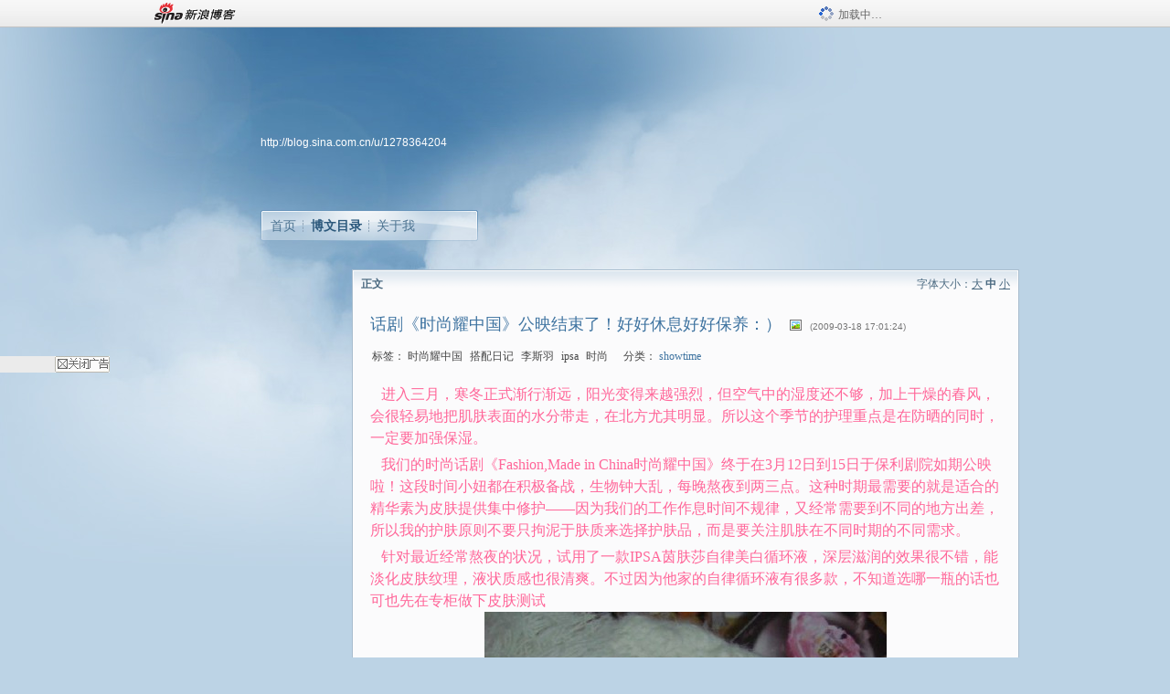

--- FILE ---
content_type: text/html; charset=utf-8
request_url: https://blog.sina.com.cn/s/blog_4c324a2c0100dswq.html
body_size: 8520
content:
<!DOCTYPE html PUBLIC "-//W3C//DTD XHTML 1.0 Transitional//EN" "//www.w3.org/TR/xhtml1/DTD/xhtml1-transitional.dtd">
<html xmlns="//www.w3.org/1999/xhtml">
<head>
<meta http-equiv="Content-Type" content="text/html; charset=utf-8" />
<title>话剧《时尚耀中国》公映结束了！好好休息好好保养：）_李斯羽_新浪博客</title>
<meta http-equiv="X-UA-Compatible" content="IE=EmulateIE8,chrome=1" />
<meta name="renderer" content="webkit">
<meta name="keywords" content="话剧《时尚耀中国》公映结束了！好好休息好好保养：）_李斯羽_新浪博客,李斯羽,时尚耀中国,搭配日记,李斯羽,ipsa,时尚" />
<meta name="description" content="话剧《时尚耀中国》公映结束了！好好休息好好保养：）_李斯羽_新浪博客,李斯羽," />
<meta content="always" name="referrer">
<meta http-equiv="mobile-agent" content="format=html5; url=http://blog.sina.cn/dpool/blog/s/blog_4c324a2c0100dswq.html?vt=4">
<meta http-equiv="mobile-agent" content="format=wml; url=http://blog.sina.cn/dpool/blog/ArtRead.php?nid=4c324a2c0100dswq&vt=1">
<!–[if lte IE 6]>
<script type="text/javascript">
try{
document.execCommand("BackgroundImageCache", false, true);
}catch(e){}
</script>
<![endif]–>
<script type="text/javascript">
    
window.staticTime=new Date().getTime();
;(function () {
    if(/\/{2,}/.test(location.pathname)){
        location.href = '//blog.sina.com.cn' + location.pathname.replace(/\/+/g,'/') + location.search;
    }
})();
</script>
<link rel="pingback" href="//upload.move.blog.sina.com.cn/blog_rebuild/blog/xmlrpc.php" />
<link rel="EditURI" type="application/rsd+xml" title="RSD" href="//upload.move.blog.sina.com.cn/blog_rebuild/blog/xmlrpc.php?rsd" />
<link href="//blog.sina.com.cn/blog_rebuild/blog/wlwmanifest.xml" type="application/wlwmanifest+xml" rel="wlwmanifest" />
<link rel="alternate" type="application/rss+xml" href="//blog.sina.com.cn/rss/1278364204.xml" title="RSS" />
<link href="//simg.sinajs.cn/blog7style/css/conf/blog/article.css" type="text/css" rel="stylesheet" /><link href="//simg.sinajs.cn/blog7style/css/common/common.css" type="text/css" rel="stylesheet" /><link href="//simg.sinajs.cn/blog7style/css/blog/blog.css" type="text/css" rel="stylesheet" /><link href="//simg.sinajs.cn/blog7style/css/module/common/blog.css" type="text/css" rel="stylesheet" /><style id="tplstyle" type="text/css">@charset "utf-8";@import url("//simg.sinajs.cn/blog7newtpl/css/30/30_1/t.css");
</style>
<style id="positionstyle"  type="text/css">
</style>
<style id="bgtyle"  type="text/css">
</style>
<style id="headtyle"  type="text/css">
</style>
<style id="navtyle"  type="text/css">
</style>
<script type="text/javascript" src="//d1.sina.com.cn/litong/zhitou/sspnew.js"></script>
    <link href="//mjs.sinaimg.cn//wap/project/blog_upload/1.0.6/index_v3/static/css/index_v3.min.css" type="text/css" rel="stylesheet" />
    <script type="text/javascript" src="//mjs.sinaimg.cn//wap/project/blog_upload/1.0.9/index_v3/static/js/index_v3.min.js?v=1"></script>
    <style>
    .popup_blogUpdata{
      z-index:1200
    }
    .fl_bg{
      z-index:1100;
    }
    .articleCell .atc_main{
      width:340px!important;
    }
    </style>
</head>
<body>
<!--$sinatopbar-->
<div style="z-index:512;" class="nsinatopbar">
  <div style="position:absolute;left:0;top:0;" id="trayFlashConnetion"></div>
  <div class="ntopbar_main"> 
    <a id="login_bar_logo_link_350" href="//blog.sina.com.cn" target="_blank"><img class="ntopbar_logo" src="//simg.sinajs.cn/blog7style/images/common/topbar/topbar_logo.gif" width="100" alt="新浪博客"></a>
    <div class="ntopbar_floatL">
      <div class="ntopbar_search" id="traySearchBar" style="display:none;"></div>
	  <div class="ntopbar_ad" id="loginBarActivity" style="display:none;"></div>
    </div>
    <div class="ntopbar_loading"><img src="//simg.sinajs.cn/blog7style/images/common/loading.gif">加载中…</div>
  </div>
</div>
<!--$end sinatopbar-->

<div class="sinabloga" id="sinabloga">
	<div id="sinablogb" class="sinablogb">

	   
 <div id="sinablogHead" class="sinabloghead">
     <div style="display: none;" id="headflash" class="headflash"></div>
	   <div id="headarea" class="headarea">
      <div id="blogTitle" class="blogtoparea">
      <!-- <h1 id="blogname" class="blogtitle"><a href="http://blog.sina.com.cn/u/1278364204"><span id="blognamespan">加载中...</span></a></h1> -->
	  <!-- 	  <div class="bloglink"><a href="//blog.sina.com.cn/v/verify" target="_blank"><img src="//simg.sinajs.cn/blog7style/images/common/v_blog_y.jpg"  width="80" height="20" title="新浪个人认证" align="absmiddle" /></a>演员 主持人</div>
	   -->
		
					<div id="bloglink" class="bloglink"><a href="http://blog.sina.com.cn/u/1278364204">http://blog.sina.com.cn/u/1278364204</a> </div>
      </div>
      <div class="blognav" id="blognav">
      			  <div id="blognavBg" class="blognavBg"></div> <div class="blognavInfo"> 
		<span><a   href="http://blog.sina.com.cn/u/1278364204">首页</a></span>
      <span><a class="on" href="//blog.sina.com.cn/s/articlelist_1278364204_0_1.html">博文目录</a></span>
      <!--<span><a href="">图片</a></span>-->
      <span class="last"><a  href="//blog.sina.com.cn/s/profile_1278364204.html">关于我</a></span></div>
      </div>      		      
             <div class="autoskin" id="auto_skin">
       </div>

<div class="adsarea">
     <a href="#"><div id="template_clone_pic" class="pic"></div></a>
     <div id="template_clone_link" class="link wdc_HInf"></div>
     <div id="template_clone_other" class="other"></div>        
</div>
    </div>
    </div>
    
    <!--主题内容开始 -->
    <div class="sinablogbody" id="sinablogbody">
		
	<!--第一列start-->
    <div id="column_1" class="SG_colW21 SG_colFirst"><style>
  #module_901 {
    visibility: hidden; 

  }
</style>
<div class="SG_conn" id="module_901">
    <div class="SG_connHead">
            <span class="title" comp_title="个人资料">个人资料</span>
            <span class="edit">
                        </span>
    </div>
    <div class="SG_connBody">
        <div class="info">
                         
            <div class="info_img" id="comp_901_head"><img src="//simg.sinajs.cn/blog7style/images/common/sg_trans.gif" real_src ="" id="comp_901_head_image" width="180" height="180" alt="" title="" /></div>
            
            <div class="info_txt">
              <div class="info_nm">
                <img id="comp_901_online_icon" style="display:none;" class="SG_icon SG_icon1" src="//simg.sinajs.cn/blog7style/images/common/sg_trans.gif" width="15" height="15" align="absmiddle" />
                <span ><strong id="ownernick">                                </strong></span>
                
                <div class="clearit"></div>
              </div>
              <div class="info_btn1">
                <a target="_blank" href="" class="SG_aBtn SG_aBtn_ico"><cite><img class="SG_icon SG_icon51" src="//simg.sinajs.cn/blog7style/images/common/sg_trans.gif" width="15" height="15" align="absmiddle" />微博</cite></a>
                <div class="clearit"></div>
              </div>
            <div class="info_locate" id = "info_locate_id">
<div class="SG_j_linedot"></div>
<div class="info_btn2">
    <p>
    <a href="javascript:void(0);" class="SG_aBtn " id="comp901_btn_invite"><cite >加好友</cite></a>
    <a href="javascript:void(0);" class="SG_aBtn" id="comp901_btn_sendpaper"><cite >发纸条</cite></a>
    </p>
    <p>
    <a href="//blog.sina.com.cn/s/profile_.html#write" class="SG_aBtn"   id="comp901_btn_msninfo"><cite>写留言</cite></a>
    <a href="#" onclick="return false;" class="SG_aBtn"  id="comp901_btn_follow"><cite onclick="Module.SeeState.add()">加关注</cite></a>
    </p>
    <div class="clearit"></div>
</div>
<div class="SG_j_linedot"></div>
</div>
                  <div class="info_list">     
                                   <ul class="info_list1">
                    <li><span class="SG_txtc">博客等级：</span><span id="comp_901_grade"></span></li>
                    <li><span class="SG_txtc">博客积分：</span><span id="comp_901_score"><strong></strong></span></li>
                    </ul>
                    <ul class="info_list2">
                    <li><span class="SG_txtc">博客访问：</span><span id="comp_901_pv"><strong></strong></span></li>
                    <li><span class="SG_txtc">关注人气：</span><span id="comp_901_attention"><strong></strong></span></li>
                    <li><span class="SG_txtc">获赠金笔：</span><strong id="comp_901_d_goldpen">0支</strong></li>
                    <li><span class="SG_txtc">赠出金笔：</span><strong id="comp_901_r_goldpen">0支</strong></li>
					<li class="lisp" id="comp_901_badge"><span class="SG_txtc">荣誉徽章：</span></li>
                    </ul>
                  </div>
<div class="clearit"></div>
    </div>
    <div class="clearit"></div>
</div>
            </div>       
            <div class="SG_connFoot"></div>
</div>
</div>
	<!--第一列end-->
	
	<!--第二列start-->
	<div id="column_2" class="SG_colW73">
	
<div id="module_920" class="SG_conn">
	<div class="SG_connHead">
	    <span comp_title="正文" class="title">正文</span>
	    <span class="edit"><span id="articleFontManage" class="fontSize">字体大小：<a href="javascript:;" onclick="changeFontSize(2);return false;">大</a> <strong>中</strong> <a href="javascript:;" onclick="changeFontSize(0);return false;">小</a></span></span>
	</div>
    <div class="SG_connBody">
<!--博文正文 begin -->
	<div id="articlebody" class="artical" favMD5='{"4c324a2c0100dswq":"c8e4e8c29d34dbbe75d70892a94e5a7b"}'>
		<div class="articalTitle"> 
			
								<h2 id="t_4c324a2c0100dswq" class="titName SG_txta">话剧《时尚耀中国》公映结束了！好好休息好好保养：）</h2>
			
					<span class="img2">
				<img width="15" height="15" align="absmiddle" title="此博文包含图片" src="//simg.sinajs.cn/blog7style/images/common/sg_trans.gif" class="SG_icon SG_icon18"/>	
			</span>
					<span class="time SG_txtc">(2009-03-18 17:01:24)</span>		</div>
		<div class="articalTag" id="sina_keyword_ad_area">
			<table>
				<tr>
					<td class="blog_tag">
					<script>
					var $tag='时尚耀中国,搭配日记,李斯羽,ipsa,时尚';
					var $tag_code='bfb485880dee68c8ebe51b7a924efb55';
					var $r_quote_bligid='4c324a2c0100dswq';
					var $worldcup='0';
					var $worldcupball='0';
					</script>
											<span class="SG_txtb">标签：</span>
																				<!--<h3><a href="" target="_blank"></a></h3>-->
                            <h3>时尚耀中国</h3>
																				<!--<h3><a href="" target="_blank"></a></h3>-->
                            <h3>搭配日记</h3>
																				<!--<h3><a href="" target="_blank"></a></h3>-->
                            <h3>李斯羽</h3>
																				<!--<h3><a href="" target="_blank"></a></h3>-->
                            <h3>ipsa</h3>
																				<!--<h3><a href="" target="_blank"></a></h3>-->
                            <h3>时尚</h3>
																</td>
					<td class="blog_class">
											<span class="SG_txtb">分类：</span>
						<a target="_blank" href="//blog.sina.com.cn/s/articlelist_1278364204_1_1.html">showtime</a>
										</td>
				</tr>
			</table>
		</div>
						<!-- 正文开始 -->
		<div id="sina_keyword_ad_area2" class="articalContent   ">
			<p ALIGN="left"><font STYLE="FONT-SIZE: 16px; FONT-FAMILY: 黑体" COLOR="#FF6699">&nbsp;<wbr>&nbsp;<wbr>&nbsp;<wbr>
进入三月，寒冬正式渐行渐远，阳光变得来越强烈，但空气中的湿度还不够，加上干燥的春风，会很轻易地把肌肤表面的水分带走，在北方尤其明显。所以这个季节的护理重点是在防晒的同时，一定要加强保湿。</FONT></P>
<p><font STYLE="FONT-SIZE: 16px; FONT-FAMILY: 黑体" COLOR="#FF6699">&nbsp;<wbr>&nbsp;<wbr>&nbsp;<wbr>
我们的时尚话剧《Fashion,Made in
China时尚耀中国》终于在3月12日到15日于保利剧院如期公映啦！这段时间小妞都在积极备战，生物钟大乱，每晚熬夜到两三点。这种时期最需要的就是适合的精华素为皮肤提供集中修护——因为我们的工作作息时间不规律，又经常需要到不同的地方出差，所以我的护肤原则不要只拘泥于肤质来选择护肤品，而是要关注肌肤在不同时期的不同需求。</FONT></P>
<p><font STYLE="FONT-SIZE: 16px; FONT-FAMILY: 黑体" COLOR="#FF6699">&nbsp;<wbr>&nbsp;<wbr>&nbsp;<wbr>
针对最近经常熬夜的状况，试用了一款IPSA茵肤莎自律美白循环液，深层滋润的效果很不错，能淡化皮肤纹理，液状质感也很清爽。不过因为他家的自律循环液有很多款，不知道选哪一瓶的话也可也先在专柜做下皮肤测试<a HREF="http://s6.sinaimg.cn/orignal/4c324a2ct656104e0f195" TARGET="_blank"><img STYLE="DISPLAY: block; MAX-WIDTH: 500px; MARGIN: 0px auto; TEXT-ALIGN: center" src="//simg.sinajs.cn/blog7style/images/common/sg_trans.gif" real_src ="http://s6.sinaimg.cn/bmiddle/4c324a2ct656104e0f195"  ALT="话剧《时尚耀中国》公映结束了！好好休息好好保养：）"  TITLE="话剧《时尚耀中国》公映结束了！好好休息好好保养：）" /></A></FONT></P>
<p><font STYLE="FONT-SIZE: 16px; FONT-FAMILY: 黑体" COLOR="#FF6699">&nbsp;<wbr>&nbsp;<wbr>&nbsp;<wbr>
另外很多人都会觉得熬夜后面有菜色，那是因为熬夜很容易导致新陈代谢紊乱，老废角质无法脱落肤色当然晦暗，如果可以适当地配合去角质的步骤，保养更会有事半功倍的效果。去角质产品很多。一般来说水质或精华液质地的可以每天使用，而搓揉式的去角质霜是阶段性使用的，敏感肤质则要更加小心。我是易敏感的薄皮，曾经有矫枉过正的惨痛经历，所以现在一般两个星期才会做一次去角质的动作。&nbsp;<wbr>&nbsp;<wbr>&nbsp;<wbr></FONT></P>
<p><font STYLE="FONT-SIZE: 16px; FONT-FAMILY: 黑体" COLOR="#FF6699">&nbsp;<wbr>&nbsp;<wbr>&nbsp;<wbr>
彩排期间的wardrobe diary2张：</FONT></P>
<p><a HREF="http://s12.sinaimg.cn/orignal/4c324a2ct656106c03ceb" TARGET="_blank"><font STYLE="FONT-SIZE: 16px; FONT-FAMILY: 黑体" COLOR="#FF6699"><img STYLE="DISPLAY: block; MAX-WIDTH: 500px; MARGIN: 0px auto; TEXT-ALIGN: center" src="//simg.sinajs.cn/blog7style/images/common/sg_trans.gif" real_src ="http://s12.sinaimg.cn/bmiddle/4c324a2ct656106c03ceb"  ALT="话剧《时尚耀中国》公映结束了！好好休息好好保养：）"  TITLE="话剧《时尚耀中国》公映结束了！好好休息好好保养：）" /></FONT></A></P>
<p ALIGN="center"><font FACE="黑体" COLOR="#FF6699" SIZE="3"><u>红色长款T；American
Apparel，喜欢它的各色T，又舒服颜色又正，<strong>特别提示，洗它非常出名的薄T要注意，最好用手洗，或者装在洗衣袋里机洗，否则容易变形</STRONG></U></FONT></P>
<p ALIGN="center"><font FACE="黑体" COLOR="#FF6699" SIZE="3"><u>belt:D&amp;G，圣诞节期间购于香港，5折，超值</U></FONT></P>
<p ALIGN="center"><font FACE="黑体" COLOR="#FF6699" SIZE="3"><u>scarf：Alexander McQueen，经典的骷髅丝巾，狂爱，喜欢得稀里哗啦的！</U></FONT></P>
<p><a HREF="http://s12.sinaimg.cn/orignal/4c324a2ct656108238c5b" TARGET="_blank"><font STYLE="FONT-SIZE: 16px; FONT-FAMILY: 黑体" COLOR="#FF6699"><img STYLE="DISPLAY: block; MAX-WIDTH: 500px; MARGIN: 0px auto; TEXT-ALIGN: center" src="//simg.sinajs.cn/blog7style/images/common/sg_trans.gif" real_src ="http://s12.sinaimg.cn/bmiddle/4c324a2ct656108238c5b"  ALT="话剧《时尚耀中国》公映结束了！好好休息好好保养：）"  TITLE="话剧《时尚耀中国》公映结束了！好好休息好好保养：）" /></FONT></A></P>
<p ALIGN="center"><font STYLE="FONT-SIZE: 16px; FONT-FAMILY: 黑体" COLOR="#FF6699">和王婧、Linda一起拍照，很有默契地都穿了靴子</FONT></P>
<p ALIGN="center"><font FACE="黑体" COLOR="#FF6699" SIZE="3"><u>sweater:Club
Monaco，羊绒质地很舒服，之前说过我好像永远也抗拒不了羊绒、蚕丝的诱惑，天然的面料接触到皮肤，连心情都会跟着愉悦起来</U></FONT></P>
<p ALIGN="center"><font FACE="黑体" COLOR="#FF6699" SIZE="3"><u>scarf:Zara，今年开始喜欢印花了，以前的围巾几乎全是单色的</U></FONT></P>
<p ALIGN="center"><font FACE="黑体" COLOR="#FF6699" SIZE="3"><u>boots:Marc by Marc
Jacobs，我喜欢靴子从侧面看是脚踝处不做收细处理，而是与小腿处差不多宽的款式。<strong>脚踝收细的款式比较女人，而这样的设计有种年轻的力量感，Marc的靴子基本都很符合：）</STRONG></U></FONT></P>							
		</div>
						<!-- 正文结束 -->
		<div id='share' class="shareUp nor">
        	<div class="share SG_txtb clearfix">
			<span class="share-title">分享：</span> 
			<div class="bshare-custom" style="display:inline;margin-left:5px;">
			</div>
			</div>
            <div class="up">
	        	<div title="喜欢后让更多人看到" id="dbox_4c324a2c0100dswq" class="upBox upBox_click" style="cursor: pointer;">
	            	<p ti_title="话剧《时尚耀中国》公映结束了！好好休息好好保养：）" id="dbox2_4c324a2c0100dswq" class="count" ></p>
	                <p class="link"><img width="15" height="15" align="absmiddle" src="//simg.sinajs.cn/blog7style/images/common/sg_trans.gif" class="SG_icon SG_icon34">喜欢</p>
	            </div>
<!--
                <div class="upBox upBox_add">
                    <p class="count">0</p>
                    <p class="link"><img width="20" height="16" align="absmiddle" title="推荐" src="//simg.sinajs.cn/blog7style/images/common/sg_trans.gif" class="SG_icon SG_icon214">赠金笔</p>
                </div>
-->
                                <div class="upBox upBox_add">
                    <p class="count" id="goldPan-num">0</p>
                    <p class="link" id="goldPan-give"><img class="SG_icon SG_icon214" src="//simg.sinajs.cn/blog7style/images/common/sg_trans.gif" width="20" height="16" title="赠金笔" align="absmiddle">赠金笔</p>
                </div>
                
	        </div>
            <div class="clearit"></div>
		</div>
		<div class="articalInfo">
			<!-- 分享到微博 {$t_blog} -->
			<div>
				阅读<span id="r_4c324a2c0100dswq" class="SG_txtb"></span><em class="SG_txtb">┊</em> 
								<a href="javascript:;" onclick="$articleManage('4c324a2c0100dswq',5);return false;">收藏</a><span id="f_4c324a2c0100dswq"  class="SG_txtb"></span>
								<span id="fn_话剧《时尚耀中国》公映结束了！好好休息好好保养：）" class="SG_txtb"></span><em class="SG_txtb">┊</em>
				<a onclick="return false;" href="javascript:;" ><cite id="d1_digg_4c324a2c0100dswq">喜欢</cite></a><a id="d1_digg_down_4c324a2c0100dswq" href="javascript:;" ><b>▼</b></a>
									<em class="SG_txtb">┊</em><a href="//blog.sina.com.cn/main_v5/ria/print.html?blog_id=blog_4c324a2c0100dswq" target="_blank">打印</a><em class="SG_txtb">┊</em><a id="q_4c324a2c0100dswq" onclick="report('4c324a2c0100dswq');return false;" href="#">举报/Report</a>
											</div>
			<div class="IR">
				<table>
					<tr><!--
											<th class="SG_txtb" scope="row">已投稿到：</th>
						<td>
							<div class="IR_list">
								<span><img class="SG_icon SG_icon36" src="//simg.sinajs.cn/blog7style/images/common/sg_trans.gif" width="15" height="15" title="排行榜" align="absmiddle" /> <a href="http://blog.sina.com.cn/lm/114/134/day.html" class="SG_linkb" target="_blank">排行榜</a></span>							</div>
						</td>
					-->
					</tr>
									</table>
			</div>
		</div>
		<div class="clearit"></div>
		<div class="blogzz_zzlist borderc" id="blog_quote" style="display:none">加载中，请稍候......</div>
		<div class="articalfrontback SG_j_linedot1 clearfix" id="new_nextprev_4c324a2c0100dswq">
							<div><span class="SG_txtb">前一篇：</span><a href="//blog.sina.com.cn/s/blog_4c324a2c0100dnw3.html">《超级访问》八周年庆典——我和Linda的情侣装？:o</a></div>
										<div><span class="SG_txtb">后一篇：</span><a href="//blog.sina.com.cn/s/blog_4c324a2c0100dv4i.html">峻宁同学生日快乐！</a></div>
					</div>
		<div class="clearit"></div>
							
		<div id="loginFollow"></div>
				<div class="clearit"></div>
		
				
	</div>
	<!--博文正文 end -->
		<script type="text/javascript">
			var voteid="";
		</script>

            </div>       
            <div class="SG_connFoot"></div>
          </div>
</div>
	<!--第二列start-->
	
	<!--第三列start-->
	<div id="column_3" class="SG_colWnone"><div style="width:0px;height:0.1px;margin:0px;">&nbsp;&nbsp;</div></div>
	<!--第三列end-->

	
    </div>
   <!--主题内容结束 -->
  

	<div id="diggerFla" style="position:absolute;left:0px;top:0px;width:0px"></div>
    <div class="sinablogfooter" id="sinablogfooter"  style="position:relative;">
      
      <p class="SG_linka"><a href="//help.sina.com.cn/" target="_blank">新浪BLOG意见反馈留言板</a>　欢迎批评指正</p>
   
      <p class="SG_linka"><a href="//corp.sina.com.cn/chn/" target="_blank">新浪简介</a> | <a href="//corp.sina.com.cn/eng/" target="_blank">About Sina</a> | <a href="//emarketing.sina.com.cn/" target="_blank">广告服务</a> | <a href="//www.sina.com.cn/contactus.html" target="_blank">联系我们</a> | <a href="//corp.sina.com.cn/chn/sina_job.html" target="_blank">招聘信息</a> | <a href="//www.sina.com.cn/intro/lawfirm.shtml" target="_blank">网站律师</a> | <a href="//english.sina.com" target="_blank">SINA English</a> | <a href="//help.sina.com.cn/" target="_blank">产品答疑</a> </p>
      <p class="copyright SG_linka"> Copyright &copy; 1996 - 2022 SINA Corporation,  All Rights Reserved</p>
      <p class="SG_linka"> 新浪公司 <a href="//www.sina.com.cn/intro/copyright.shtml" target="_blank">版权所有</a></p>
	  <a href="//www.bj.cyberpolice.cn/index.jsp"  target="_blank" class="gab_link"></a>
    </div>
  </div>
</div>
<div id="swfbox"></div>
<script id="PVCOUNTER_FORIE" type="text/javascript"></script>
</body>
<script type="text/javascript">
var scope = {
    $newTray : 1,
    $setDomain : true,
    $uid : "1278364204",
    $PRODUCT_NAME : "blog7",      //blog7photo,blog7icp
    $pageid : "article",
    $key :  "b9f57fe3981c7babced83066135b58b1",
    $uhost : "",
    $ownerWTtype :"0",
    $private: {"cms":0,"hidecms":0,"blogsize":0,"ad":0,"sms":0,"adver":0,"tj":1,"p4p":0,"spamcms":1,"topblogid":0,"pageset":0,"invitationset":0,"top":0,"uid":"1278364204","t_sina":"1278364204","oauth_token":"","oauth_token_secret":"","uname":"\u674e\u65af\u7fbd","p_push_t":1,"p_get_t":1},
    $summary: "  进入三月，寒冬正式渐行渐远，阳光变得来越强烈，但空气中的湿度还不够，加上干燥的春风，会很轻易地把肌肤表...  (来自 @头条博客)",
    $is_photo_vip:0,
		 $nClass:0,
		 $articleid:"4c324a2c0100dswq",
		 $sort_id:134,
		 $cate_id:"",
		 $isCommentAllow:1,
		 $album_pic:"4c324a2ct656104e0f195",
		 $pn_x_rank:131076,
		 $x_quote_c:"1",
		 $flag2008:"",
		     component_lists:{"2":{"size":730,"list":[920]},"1":{"size":210,"list":[901]}},
    formatInfo:1,
    UserPic:[{"pid":null,"repeat":null,"align-h":null,"align-v":null,"apply":null},{"pid":null,"repeat":null,"align-h":null,"align-v":null,"apply":null},{"pid":null,"repeat":null,"align-h":null,"align-v":null,"apply":null}],
    UserBabyPic:{"photoX":0,"photoY":0,"photoURL":null,"angle":0,"zoom":0,"maskX":0,"maskY":0,"maskURL":null,"frameURL":null},
    UserColor:"",
    backgroundcolor:"",
    $shareData:{"title":"\u8bdd\u5267\u300a\u65f6\u5c1a\u8000\u4e2d\u56fd\u300b\u516c\u6620\u7ed3\u675f\u4e86\uff01\u597d\u597d\u4f11\u606f\u597d\u597d\u4fdd\u517b\uff1a\uff09@\u65b0\u6d6a\u535a\u5ba2","content":"    \u8fdb\u5165\u4e09\u6708\uff0c\u5bd2\u51ac\u6b63\u5f0f\u6e10\u884c\u6e10\u8fdc\uff0c\u9633\u5149\u53d8\u5f97\u6765\u8d8a\u5f3a\u70c8\uff0c\u4f46\u7a7a\u6c14\u4e2d\u7684\u6e7f\u5ea6\u8fd8\u4e0d\u591f\uff0c\u52a0\u4e0a\u5e72\u71e5\u7684\u6625\u98ce\uff0c\u4f1a\u5f88\u8f7b\u6613\u5730\u628a\u808c\u80a4\u8868\u9762\u7684...  (\u6765\u81ea @\u5934\u6761\u535a\u5ba2)","url":"\/\/blog.sina.com.cn\/s\/blog_4c324a2c0100dswq.html","pic":"http:\/\/s6.sinaimg.cn\/middle\/4c324a2ct656104e0f195&amp;690"},
    tpl:"30_1",
    reclist:0    };
var $encrypt_code = "55d7cb637acbdfbb501c2503b1a3a99e";
</script>

<script type="text/javascript" src="//sjs.sinajs.cn/blog7common/js/boot.js"></script>
<script type="text/javascript">__load_js();</script>
<script type="text/javascript">__render_page();</script>


<!--
<script type="text/javascript" charset="utf-8" src="http://static.bshare.cn/b/buttonLite.js#style=-1&amp;uuid=b436f96b-ce3c-469f-93ca-9c0c406fcf10&amp;pophcol=2&amp;lang=zh"></script><script type="text/javascript" charset="utf-8" src="http://static.bshare.cn/b/bshareC0.js"></script>
<script type="text/javascript" charset="utf-8">
        bShare.addEntry({pic: "http://s6.sinaimg.cn/middle/4c324a2ct656104e0f195&amp;690", title:"分享自李斯羽  《话剧《时尚耀中国》公映结束了！好好休息好好保养：）》", summary:"  进入三月，寒冬正式渐行渐远，阳光变得来越强烈，但空气中的湿度还不够，加上干燥的春风，会很轻易地把肌肤表...  (来自 @头条博客)"});
     </script>-->

<script type="text/javascript" src="//n.sinaimg.cn/blog/0977ce10/20220810/blog680-min.js"></script>
<script type="text/javascript">
        var slotArr = ['atcTitLi_SLOT_41', 'atcTitLi_SLOT_42','loginBarActivity']; //广告位id
        var sourceArr = ['SLOT_41','SLOT_42','SLOT_43,SLOT_47,SLOT_48'];  //广告资源id
        SinaBlog680.staticBox(slotArr, sourceArr);
</script>
</html>


--- FILE ---
content_type: application/javascript
request_url: https://sax.sina.com.cn/newimpress?rotate_count=9&TIMESTAMP=mkol9r3f&referral=https%3A%2F%2Fblog.sina.com.cn%2Fs%2Fblog_4c324a2c0100dswq.html&adunitid=PDPS000000057669&sourceRefer=&am=%7Bds%3A1280x720%2Cfv%3A0%2Cov%3ALinux%20x86_64%7D&callback=_sinaads_cbs_24zzqo
body_size: -31
content:
_sinaads_cbs_24zzqo({"ad":[],"mapUrl":[]})

--- FILE ---
content_type: text/plain; charset=utf-8
request_url: https://comet.blog.sina.com.cn/api?maintype=goldpen&blogid=4c324a2c0100dswq&varname=requestId_13762935
body_size: -37
content:
var requestId_13762935={"blog_receive":0};


--- FILE ---
content_type: application/x-javascript; charset=utf-8
request_url: https://hs.blog.sina.com.cn/users/1278364204?fields=uname,avatar&varname=requestId_20310815&callback=script_callbackes.callback_20310815
body_size: 207
content:
try{script_callbackes.callback_20310815({"data":{"1278364204":{"uname":"李斯羽","avatar":{"b":"http:\/\/p5.sinaimg.cn\/1278364204\/180\/1","v":"1","s":"http:\/\/p5.sinaimg.cn\/1278364204\/30\/1","m":"http:\/\/p5.sinaimg.cn\/1278364204\/50\/1"}}},"success":true})}catch(e){}


--- FILE ---
content_type: text/plain; charset=utf-8
request_url: https://comet.blog.sina.com.cn/qr?https://blog.sina.com.cn/s/blog_4c324a2c0100dswq.html
body_size: 380
content:
�PNG

   IHDR   �   �   寙   PLTE   ����ٟ�   tRNS��ȵ��   	pHYs    ��~�  ^IDATH�ݖ1��0E=�H�r��bH q1�	GHI����A��j��[L� /���w�>��f��?�s|X��Lk��=��~Ji��8��9�6ʩ�	{��/����ȯM;���������V��E	h��?6~w���H���u���R��L���׳�2�K�M@��4�}��P ��Hi��`i�Ta|!][!�J������"�ƒ���BFa���ԅ4�3���X\)ej����������i|�J
_����B&1���� ?���4�ƣ�=���F���"�Ņt�nD�
�n+�q[�mױ9�iK���4N�J��oL
�������n���n4�%"�NO}7>�~�5�9M�    IEND�B`�

--- FILE ---
content_type: application/javascript
request_url: https://sax.sina.com.cn/newimpress?rotate_count=9&TIMESTAMP=mkol9r3f&referral=https%3A%2F%2Fblog.sina.com.cn%2Fs%2Fblog_4c324a2c0100dswq.html&adunitid=PDPS000000033239&sourceRefer=&am=%7Bds%3A1280x720%2Cfv%3A0%2Cov%3ALinux%20x86_64%7D&callback=_sinaads_cbs_pt7rww
body_size: -31
content:
_sinaads_cbs_pt7rww({"ad":[],"mapUrl":[]})

--- FILE ---
content_type: application/javascript
request_url: https://sax.sina.com.cn/newimpress?rotate_count=9&TIMESTAMP=mkol9r3f&referral=https%3A%2F%2Fblog.sina.com.cn%2Fs%2Fblog_4c324a2c0100dswq.html&adunitid=593E0A43A6FE&sourceRefer=&am=%7Bds%3A1280x720%2Cfv%3A0%2Cov%3ALinux%20x86_64%7D&callback=_sinaads_cbs_sd57cm
body_size: -31
content:
_sinaads_cbs_sd57cm({"ad":[],"mapUrl":[]})

--- FILE ---
content_type: application/x-javascript; charset=utf-8
request_url: https://hs.blog.sina.com.cn/users/1278364204?fields=uname,avatar&varname=requestId_55172703&callback=script_callbackes.callback_55172703
body_size: 207
content:
try{script_callbackes.callback_55172703({"data":{"1278364204":{"uname":"李斯羽","avatar":{"b":"http:\/\/p5.sinaimg.cn\/1278364204\/180\/1","v":"1","s":"http:\/\/p5.sinaimg.cn\/1278364204\/30\/1","m":"http:\/\/p5.sinaimg.cn\/1278364204\/50\/1"}}},"success":true})}catch(e){}


--- FILE ---
content_type: text/plain; charset=utf-8
request_url: https://comet.blog.sina.com.cn/api?maintype=pageslot&id=SLOT_41,SLOT_42,SLOT_48&articleclass=&blogeruid=1278364204&varname=requestId_86496352
body_size: 19
content:
var requestId_86496352={"SLOT_42":[{"res":[""]}],"SLOT_41":[{"res":[""]}],"SLOT_48":[{"res":[""]}]}
